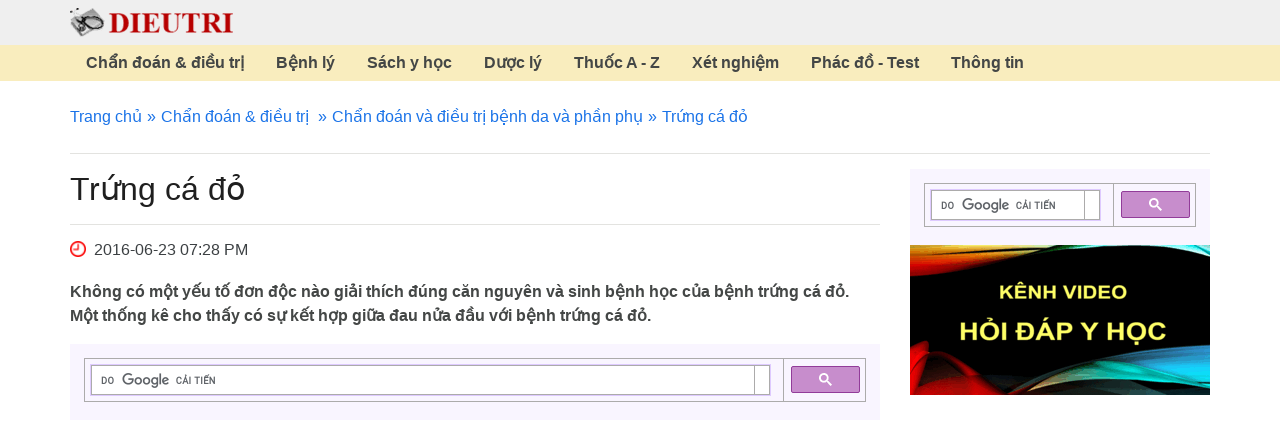

--- FILE ---
content_type: text/html; charset=utf-8
request_url: https://www.dieutri.vn/chandoanbenhda/trung-ca-do
body_size: 10102
content:
<!DOCTYPE html>
<html lang="vi">
<head>
    <title>Trứng cá đỏ</title>
    <meta charset="utf-8" />
    <meta http-equiv="X-UA-Compatible" content="IE=edge,chrome=1" />
    <meta http-equiv="Content-Type" content="text/html; charset=utf-8" />
    <meta name="viewport" content="width=device-width, initial-scale=1" />
    <meta name="description" content="Trứng cá đỏ, chẩn đoán và điều trị" />
    <meta name="keywords" content="Trứng cá đỏ, chẩn đoán và điều trị" />
    <link rel="canonical" href="https://www.dieutri.vn/chandoanbenhda/trung-ca-do" />
    

    
<meta name="googlebot" content="noarchive" />
<meta name="googlebot-news" content="noarchive" />
<meta name="department" content="legal" />
<meta name="audience" content="all" />
<meta name="doc_status" content="draft" />
<meta name="google-site-verification" content="rioNJQB1yKUlEE9O9HCKgOPchVMjMpasbHBZRQroHes" />
<script async src="https://pagead2.googlesyndication.com/pagead/js/adsbygoogle.js?client=ca-pub-2799552824367557" crossorigin="anonymous"></script>
<link rel="apple-touch-icon" href="https://www.dieutri.vn/favicon.png">
<link rel="preload" href="https://www.dieutri.vn/treatment/treatmentcss/dieutristyle.css" as="style">
<link rel="preload" href="https://www.dieutri.vn/treatment/treatmentjs/custom.js" as="script">
<link rel="stylesheet" href="https://www.dieutri.vn/treatment/treatmentcss/dieutristyle.css">
<link href=https://www.dieutri.vn/favicon.webp rel="shortcut icon" type=image/webp />
<link rel="preload" fetchpriority="high" as="image" href="https://www.dieutri.vn/images/logo.png" type="image/png">
<link rel="preload" fetchpriority="high" as="image" href="https://www.dieutri.vn/treatment/imgdestop/ic-clock.png" type="image/png">
<link rel="preload" href="https://www.dieutri.vn/treatment/treatmentfonts/vietnamese-italic-400.woff2" as="font" type="font/woff2" crossorigin>
<link rel="preload" href="https://www.dieutri.vn/treatment/treatmentfonts/latin-ext-italic-400.woff2" as="font" type="font/woff2" crossorigin>
<link rel="preload" href="https://www.dieutri.vn/treatment/treatmentfonts/latin-italic-400.woff2" as="font" type="font/woff2" crossorigin>
<link rel="preload" href="https://www.dieutri.vn/treatment/treatmentfonts/vietnamese-normal-400.woff2" as="font" type="font/woff2" crossorigin>
<link rel="preload" href="https://www.dieutri.vn/treatment/treatmentfonts/latin-ext-normal-400.woff2" as="font" type="font/woff2" crossorigin>
<link rel="preload" href="https://www.dieutri.vn/treatment/treatmentfonts/latin-normal-400.woff2" as="font" type="font/woff2" crossorigin>
<link rel="preload" href="https://www.dieutri.vn/treatment/treatmentfonts/vietnamese-normal-700.woff2" as="font" type="font/woff2" crossorigin>
<link rel="preload" href="https://www.dieutri.vn/treatment/treatmentfonts/latin-ext-normal-700.woff2" as="font" type="font/woff2" crossorigin>
<link rel="preload" href="https://www.dieutri.vn/treatment/treatmentfonts/latin-normal-700.woff2" as="font" type="font/woff2" crossorigin>
    
<style>
@font-face{font-family:"Roboto";font-style:italic;font-weight:400;font-display:swap;src:url(https://www.dieutri.vn/treatment/treatmentfonts/vietnamese-italic-400.woff2)format(woff2);unicode-range:U+0102-0103,U+0110-0111,U+0128-0129,U+0168-0169,U+01A0-01A1,U+01AF-01B0,U+1EA0-1EF9,U+20AB}@font-face{font-family:"Roboto";font-style:italic;font-weight:400;font-display:swap;src:url(https://www.dieutri.vn/treatment/treatmentfonts/latin-ext-italic-400.woff2)format(woff2);unicode-range:U+0100-024F,U+0259,U+1E00-1EFF,U+2020,U+20A0-20AB,U+20AD-20CF,U+2113,U+2C60-2C7F,U+A720-A7FF}@font-face{font-family:"Roboto";font-style:italic;font-weight:400;font-display:swap;src:url(https://www.dieutri.vn/treatment/treatmentfonts/latin-italic-400.woff2)format(woff2);unicode-range:U+0000-00FF,U+0131,U+0152-0153,U+02BB-02BC,U+02C6,U+02DA,U+02DC,U+2000-206F,U+2074,U+20AC,U+2122,U+2191,U+2193,U+2212,U+2215,U+FEFF,U+FFFD}@font-face{font-family:"Roboto";font-style:normal;font-weight:400;font-display:swap;src:url(https://www.dieutri.vn/treatment/treatmentfonts/vietnamese-normal-400.woff2)format(woff2);unicode-range:U+0102-0103,U+0110-0111,U+0128-0129,U+0168-0169,U+01A0-01A1,U+01AF-01B0,U+1EA0-1EF9,U+20AB}@font-face{font-family:"Roboto";font-style:normal;font-weight:400;font-display:swap;src:url(https://www.dieutri.vn/treatment/treatmentfonts/latin-ext-normal-400.woff2)format(woff2);unicode-range:U+0100-024F,U+0259,U+1E00-1EFF,U+2020,U+20A0-20AB,U+20AD-20CF,U+2113,U+2C60-2C7F,U+A720-A7FF}@font-face{font-family:"Roboto";font-style:normal;font-weight:400;font-display:swap;src:url(https://www.dieutri.vn/treatment/treatmentfonts/latin-normal-400.woff2)format(woff2);unicode-range:U+0000-00FF,U+0131,U+0152-0153,U+02BB-02BC,U+02C6,U+02DA,U+02DC,U+2000-206F,U+2074,U+20AC,U+2122,U+2191,U+2193,U+2212,U+2215,U+FEFF,U+FFFD}@font-face{font-family:"Roboto";font-style:normal;font-weight:700;font-display:swap;src:url(https://www.dieutri.vn/treatment/treatmentfonts/vietnamese-normal-700.woff2)format(woff2);unicode-range:U+0102-0103,U+0110-0111,U+0128-0129,U+0168-0169,U+01A0-01A1,U+01AF-01B0,U+1EA0-1EF9,U+20AB}@font-face{font-family:"Roboto";font-style:normal;font-weight:700;font-display:swap;src:url(https://www.dieutri.vn/treatment/treatmentfonts/latin-ext-normal-700.woff2)format(woff2);unicode-range:U+0100-024F,U+0259,U+1E00-1EFF,U+2020,U+20A0-20AB,U+20AD-20CF,U+2113,U+2C60-2C7F,U+A720-A7FF}@font-face{font-family:"Roboto";font-style:normal;font-weight:700;font-display:swap;src:url(https://www.dieutri.vn/treatment/treatmentfonts/latin-normal-700.woff2)format(woff2);unicode-range:U+0000-00FF,U+0131,U+0152-0153,U+02BB-02BC,U+02C6,U+02DA,U+02DC,U+2000-206F,U+2074,U+20AC,U+2122,U+2191,U+2193,U+2212,U+2215,U+FEFF,U+FFFD}
.pagination{margin-bottom:15px}.pagination ul{text-align:center;display:block;margin:0;padding-left:0;list-style:none}.pagination ul li{display:inline-block}.pagination ul li.hidden{display:none}.pagination ul li a{display:block;padding:2px 8px;background:#fff;margin:0 3px;color:#d0171d;border-radius:5px;border:1px solid #d0171d}.pagination ul li .active-page{background:#d0171d;color:#fff;display:block;padding:2px 8px;border-radius:5px;border:1px solid #d0171d}
</style>
    <script type="application/ld+json">
        {
        "@context": "http://schema.org",
        "@type": "Webpage",
        "name": "Trứng cá đỏ",        
        "datePublished": "2016-06-23",
        "url": "https://www.dieutri.vn/chandoanbenhda/trung-ca-do"
        }
    </script>
</head>
<body>
    

    <header>
    <div class="container header">
        <div class="tbl">
            <div class="tbl-cell">
                <div id="touch-open">
                    <span></span>
                </div>
            </div>
            <div class="tbl-cell">
                <a href="https://www.dieutri.vn/" title="Trang chủ" class="logo">
                    <img src="https://www.dieutri.vn/images/logo.png" width="163" height="29" title="Trang chủ" alt="Trang chủ">
                </a>
            </div>
        </div>
    </div>
        <div id="sticker">
            <div class="container">
                <ul class="tbl">
                        <li class="tbl-cell">
                            <a href="https://www.dieutri.vn/chandoandieutri" rel="dofollow" title="Chẩn đoán & điều trị">Chẩn đoán & điều trị</a>
                        </li>
                        <li class="tbl-cell">
                            <a href="https://www.dieutri.vn/benhly" rel="dofollow" title="Bệnh lý">Bệnh lý</a>
                        </li>
                        <li class="tbl-cell">
                            <a href="https://www.dieutri.vn/sach" rel="dofollow" title="Sách y học">Sách y học</a>
                        </li>
                        <li class="tbl-cell">
                            <a href="https://www.dieutri.vn/duoc" rel="dofollow" title="Dược lý">Dược lý</a>
                        </li>
                        <li class="tbl-cell">
                            <a href="https://www.dieutri.vn/thuocgoc" rel="dofollow" title="Thuốc A - Z">Thuốc A - Z</a>
                        </li>
                        <li class="tbl-cell">
                            <a href="https://www.dieutri.vn/xetnghiem" rel="dofollow" title="Xét nghiệm">Xét nghiệm</a>
                        </li>
                        <li class="tbl-cell">
                            <a href="https://www.dieutri.vn/phacdo" rel="dofollow" title="Phác đồ - Test">Phác đồ - Test</a>
                        </li>
                        <li class="tbl-cell">
                            <a href="https://www.dieutri.vn/thongtin" rel="dofollow" title="Thông tin">Thông tin</a>
                        </li>
                </ul>
            </div>
        </div>
</header>
        <div id="content" class="container">
        <div id="map-link-bar">
            <ul>
                <li><a href="https://www.dieutri.vn" title="Trang chủ">Trang chủ</a></li>
                    
        <li>
            <a href="https://www.dieutri.vn/chandoandieutri" title="Ch&#x1EA9;n &#x111;o&#xE1;n &amp; &#x111;i&#x1EC1;u tr&#x1ECB;">Ch&#x1EA9;n &#x111;o&#xE1;n &amp; &#x111;i&#x1EC1;u tr&#x1ECB;</a>
        </li>

                <li><a href="https://www.dieutri.vn/chandoanbenhda" title="Chẩn đoán và điều trị bệnh da và phần phụ">Chẩn đoán và điều trị bệnh da và phần phụ</a></li>
                <li>Trứng cá đỏ</li>
            </ul>
        </div>
        <div class="row">
            <div class="col-md-9 col-sm-8 col-xs-12 content-page">
                <h1>Trứng cá đỏ</h1>
                <div class="time" style="padding-bottom:5px;"><i class="fa fa-clock-o" style="color:red;"></i> 2016-06-23 07:28 PM</div>
                <div class="desc">
                    <p>Không có một yếu tố đơn độc nào giải thích đúng căn nguyên và sinh bệnh học của bệnh trứng cá đỏ. Một thống kê cho thấy có sự kết hợp giữa đau nửa đầu với bệnh trứng cá đỏ.</p>

                </div>
                <div class="ads">
<div class="gcse-search"></div>
<!-- ads-amp-des -->
<ins class="adsbygoogle"
style="display:block"
data-ad-client="ca-pub-2799552824367557"
data-ad-slot="6752921788"
data-ad-format="auto"
data-full-width-responsive="true"></ins>
<script>
(adsbygoogle = window.adsbygoogle || []).push({});
</script></div>
                <div class="detail">
                    <div class="tacgia">
<p><em>Biên tập viên: Trần Tiến Phong</em></p>

<p><em>Đánh giá: Trần Trà My, Trần Phương Phương</em></p>
</div>
<h2>Những điểm thiết yếu cho chẩn đoán</h2>

<p>Rối loạn mạn tính ở mặt của những người trung niên và người già.</p>

<p>Các thành phần mạch máu lớn (đỏ da và dãn mạch) và có xu hướng đỏ bừng lên dễ dàng.</p>

<p>Đặc biệt có kết hợp tăng sản của các tuyến ở tổ chức phần mềm của mũi (trứng cá đỏ sùi mũi).</p>

<p>Có các thành phần dạng trứng cá (sẩn, mụn mủ và da nhờn).</p>

<h2>Đánh giá chung</h2>

<p>Không có một yếu tố đơn độc nào giải thích đúng căn nguyên và sinh bệnh học của bệnh trứng cá đỏ. Một thống kê cho thấy có sự kết hợp giữa đau nửa đầu với bệnh trứng cá đỏ.</p>

<p>Dùng thuốc bôi corticosteroid có thể làm thay đổi da bình thường của mặt thành những thực thể có thể nhận dạng được gọi là viêm da quanh miệng và trứng cá đỏ.</p>

<h2>Lâm sàng</h2>

<p>Hai gò má, mũi, và cằm có lúc toàn bộ mặt có thể có màu hồng. Có thể nhìn thấy một vài hoặc không thấy các nhân trứng cá. Các sẩn viêm là chủ yếu và có thể có mủ. Có thể kết hợp với viêm da đầu. Bệnh nhân thường kêu ca về nóng và rát từng đợt mỗi khi mặt đỏ lên. Không hay gặp ở những bệnh nhân có kết hợp với bệnh ở mắt như viêm bờ mi, viêm kết mạc. Đòi hỏi điều trị bằng kháng sinh.</p>

<h2>Chẩn đoán phân biệt</h2>

<p>Bệnh nhân trứng cá đỏ cần phân biệt với trứng cá thường bằng các yếu tố: tuổi, các thành phần mạch máu, và sự vắng mặt của nhân trứng cá. Ban da do brom và iod thường giống bệnh trứng cá đỏ nhưng hiếm gặp. Mầu hồng trong trứng cá đỏ do viêm và do dãn mạch tạo nên, và là dấu hiệu chỉ điểm cho chẩn đoán.</p>

<h2>Điều trị</h2>

<p>Điều trị bằng thuốc chỉ có tác dụng với các sẩn viêm, mụn mủ, và phần đỏ quanh chúng, Biện pháp duy nhất điều trị tốt cho hiện tuợng dãn mạch là dùng laser ánh sáng màu vàng như pulsed dye, hoặc laser màu đồng. Trứng cá sùi mũi chỉ đáp ứng điều trị bằng phẫu thuật.</p>

<p><strong>Biện pháp đíều trị tại chỗ</strong></p>

<p>Metronidazol 0,75% bôi 2 lần/ngày là loại thuốc bôi được chọn để điều trị trứng cá. Đôi khi có thể dùng thuốc bôi steroid loại nhẹ như hydrocortison 1% hoặc aclometason dipropionat 0,05% trong tuần đầu của điều trị. Nếu như không chịu được metrondazol, có thể dùng clindamycin. Erythromycin cũng có tác dụng tốt. Bệnh đáp ứng sau 5 - 8 tuần điều trị.</p>

<p><strong>Biện pháp toàn thân</strong></p>

<p>Tetracyclin hoặc erythromycin 250 - 500mg x 2 lần/ ngày uống khi đói, nên dùng khi không đáp ứng với thuốc bôi. Isortretinoin có thể có giá trị khi các biện pháp điều trị khác bị thất bại. Liều 0,5 - 1mg/kg/ngày uống trong 12 - 28 tuần.</p>

<p>Metronidazol 250 x 2 lần/ngày trong 3 tuần, có thể có giá trị nhưng hiếm khi cần. Tác dụng phụ có thể có, có thể có tác dụng giống disulfiram khi bệnh nhân dùng rượu.</p>

<h2>Tiên lượng</h2>

<p>Bệnh trứng cá đỏ có xu hướng tồn tại ngoan cố. Với chế độ điều trị như trên, bệnh có thể được điều trị đúng.</p>
                </div>
                <div class="ads">
<div class="gcse-search"></div>
<!-- ads-amp-content -->
<ins class="adsbygoogle"
style="display:block"
data-ad-client="ca-pub-2799552824367557"
data-ad-slot="9395165489"
data-ad-format="auto"
data-full-width-responsive="true"></ins>
<script>
(adsbygoogle = window.adsbygoogle || []).push({});
</script></div>
                <div class="orther-news">
                    <h2>Bài viết cùng chuyên mục</h2>
                    <div class="list-news">
                            <h3><a href="https://www.dieutri.vn/chandoanbenhda/ung-thu-te-bao-gai" title="Ung thư tế bào gai" class="tit">Ung thư tế bào gai</a></h3>
<p>Cần phải khám da và dùng các liệu pháp điều trị như đối với bệnh ung thư tế bào đáy. Cắt bỏ là cách điều trị được dùng nhiều đối với ung thư tế bào đáy.</p>
                            <h3><a href="https://www.dieutri.vn/chandoanbenhda/nguyen-tac-dieu-tri-benh-ngoai-da" title="Nguyên tắc điều trị bệnh ngoài da" class="tit">Nguyên tắc điều trị bệnh ngoài da</a></h3>
<p>Các thuốc bôi kháng sinh, neomycin là loại thuốc có khả năng gây cảm ứng lớn nhất. Dephenhydramin, Benzocain và Ethylenediamin là những chất có trong thành phần của của thuốc bôi cũng dễ gây dị ứng.</p>
                            <h3><a href="https://www.dieutri.vn/chandoanbenhda/roi-loan-sac-to-da" title="Rối loạn sắc tố da" class="tit">Rối loạn sắc tố da</a></h3>
<p>Trước hết cần xác định thế nào là tăng sắc tố và giảm sắc tố. Mỗi loại có thể là tiên phát hay thứ phát sau một bệnh khác.</p>
                            <h3><a href="https://www.dieutri.vn/chandoanbenhda/ung-thu-sac-to" title="Ung thư sắc tố" class="tit">Ung thư sắc tố</a></h3>
<p>Tử vong do ung thư sắc tố đang tăng với tỉ lệ nhanh hơn so với tỉ lệ tử vong do các loại ung thư khác, trừ ung thư phổi. Tuổi trung bình chết do ung thư sắc tố ít hơn do các loại ung thư da khác.</p>
                            <h3><a href="https://www.dieutri.vn/chandoanbenhda/nam-tay-va-chan" title="Nấm tay và chân" class="tit">Nấm tay và chân</a></h3>
<p>Nấm ở chân là loại bệnh da cấp hoặc mạn tính hay gặp. Một số cá thể hay bị bệnh hơn người khác. Hầu hết các trưồng hơn đều do Trichophyton và Epidemophyton gây nên.</p>
                            <h3><a href="https://www.dieutri.vn/chandoanbenhda/viem-da-than-kinh-liken-thuong-man-tinh" title="Viêm da thần kinh: liken thường mạn tính" class="tit">Viêm da thần kinh: liken thường mạn tính</a></h3>
<p>Cách giải thích cổ điển về viêm da thần kinh là biểu hiện một chu kỳ ngứa gãi tự hết, nhưng không có bằng chứng cho rằng đây là nguyên nhân duy nhất gây nên do thói quen của bệnh nhân.</p>
                            <h3><a href="https://www.dieutri.vn/chandoanbenhda/rung-toc-hoi-chan-doan-va-dieu-tri" title="Rụng tóc hói: chẩn đoán và điều trị" class="tit">Rụng tóc hói: chẩn đoán và điều trị</a></h3>
<p>Rụng tóc do sẹo thường là rụng tóc vĩnh viễn và không thay đổi được. Không có thuốc nào có thể chữa được trừ khi phẫu thuật cấy tóc.</p>
                            <h3><a href="https://www.dieutri.vn/chandoanbenhda/viem-ke-chan-doan-va-dieu-tri" title="Viêm kẽ: chẩn đoán và điều trị" class="tit">Viêm kẽ: chẩn đoán và điều trị</a></h3>
<p>Điều trị bằng cách luôn giữ cho vùng kẽ đó sạch, khô, và đắp các dung dịch mang lại hiệu quả cao. Nếu tìm thấy bào tử nấm hoặc vi khuẩn, thì phải bôi imidazol chống nấm dạng dung dịch, hoặc bột.</p>
                            <h3><a href="https://www.dieutri.vn/chandoanbenhda/chai-chan-chan-doan-va-dieu-tri" title="Chai chân: chẩn đoán và điều trị" class="tit">Chai chân: chẩn đoán và điều trị</a></h3>
<p>Điều trị bao gồm sửa lại cho đúng các bất thường cơ học gây ra ma xát và tỳ đè. Phải đi giày vừa và điều chỉnh lại các biến dạng chỉnh hình.</p>
                            <h3><a href="https://www.dieutri.vn/chandoanbenhda/nhiem-nam-o-da" title="Nhiễm nấm ở da" class="tit">Nhiễm nấm ở da</a></h3>
<p>Nói chung, chỉ điều trị sau khi đã có chẩn đoán xác định bằng xét nghiệm soi tươi hoặc nuôi cấy nấm, đặc biệt khi dùng thuốc chống nấm toàn thân.</p>
                            <h3><a href="https://www.dieutri.vn/chandoanbenhda/benh-nam-candida-da-va-niem-mac" title="Bệnh nấm candida da và niêm mạc" class="tit">Bệnh nấm candida da và niêm mạc</a></h3>
<p>Cần chẩn đoán phân biệt với viêm kẽ, viêm da đầu, nấm kẽ, vảy nến thể đảo ngược và bệnh nấm Corynebacterium minutissimum.</p>
                            <h3><a href="https://www.dieutri.vn/chandoanbenhda/herpes-simplex-vet-loet-do-lanh-va-do-sot" title="Herpes simplex: vết loét do lạnh và do sốt" class="tit">Herpes simplex: vết loét do lạnh và do sốt</a></h3>
<p>Triệu chứng cơ bản của herpes simplex là đau rát. Đau dây thần kinh có thể có trước hoặc có đồng thời với các triệu chứng khởi phát.</p>
                            <h3><a href="https://www.dieutri.vn/chandoanbenhda/viem-nang-long" title="Viêm nang lông" class="tit">Viêm nang lông</a></h3>
<p>Viêm nang lông do vi khuẩn gram âm, bệnh thường phát triển ở những người đang điều trị trứng cá bằng kháng sinh, có thể bệnh biểu hiện như một đợt bột phát của trứng cá mủ và trứng cá nốt.</p>
                            <h3><a href="https://www.dieutri.vn/chandoanbenhda/viem-quang-chan-doan-va-dieu-tri" title="Viêm quầng: chẩn đoán và điều trị" class="tit">Viêm quầng: chẩn đoán và điều trị</a></h3>
<p>Thương tổn không bao giờ hóa mủ và hoại tử và khi khỏi không để lại sẹo. Bệnh có thể biến chứng gây rách da tạo cơ hội cho vi khuẩn xâm nhập.</p>
                            <h3><a href="https://www.dieutri.vn/chandoanbenhda/cac-thuong-ton-sac-to-da" title="Các thương tổn sắc tố da" class="tit">Các thương tổn sắc tố da</a></h3>
<p>Những bớt nghi ngờ là những bớt có bờ không đều, không đối xứng hoặc bờ có tua là nơi mà sắc tố thường phát triển lan ra cả phần da bình thường quanh nó.</p>
                            <h3><a href="https://www.dieutri.vn/chandoanbenhda/cham-the-tang-benh-da-co-vay" title="Chàm thể tạng: bệnh da có vảy" class="tit">Chàm thể tạng: bệnh da có vảy</a></h3>
<p>Chàm thể tạng có hình thái và tỉ lệ khác nhau ở lứa tuổi khác nhau, vì hầu hết bệnh nhân chàm thể tạng có da khô và bong vảy ở một vài thời điểm nên bệnh này được thảo luận ở bệnh da có vảy.</p>
                            <h3><a href="https://www.dieutri.vn/chandoanbenhda/loet-cang-chan-thu-phat-sau-thieu-nang-tinh-mach-chan-doan-va-dieu-tri" title="Loét cẳng chân thứ phát sau thiểu năng tĩnh mạch" class="tit">Loét cẳng chân thứ phát sau thiểu năng tĩnh mạch</a></h3>
<p>Bệnh nhân thường có một tiền sử lâu dài bị thiểu năng tĩnh mạch. Viêm da thường xuất hiện sau phù nề mạn tính, và thường rất ngứa.</p>
                            <h3><a href="https://www.dieutri.vn/chandoanbenhda/mot-so-benh-da-co-bong-nuoc" title="Một số bệnh da có bọng nước" class="tit">Một số bệnh da có bọng nước</a></h3>
<p>Các bọng nước xuất hiện đầu tiên ở vùng quanh rốn và có thể có các mảng hoặc các nốt đỏ, mụn nước và bọng nước lớn.</p>
                            <h3><a href="https://www.dieutri.vn/chandoanbenhda/chan-doan-cac-benh-ly-da" title="Chẩn đoán các bệnh lý da" class="tit">Chẩn đoán các bệnh lý da</a></h3>
<p>Tiền sử cũng rất quan trọng trong việc đánh giá sự thất bại trong điều trị. Đối với chuyên khoa ngoài da, trong phần tiền sử này cần có chi tiết cụ thể về cách bệnh nhân đã sử dụng các thuốc bôi như thế nào.</p>
                            <h3><a href="https://www.dieutri.vn/chandoanbenhda/nam-than-hoac-nam-hinh-vong" title="Nấm thân hoặc nấm hình vòng" class="tit">Nấm thân hoặc nấm hình vòng</a></h3>
<p>Xét nghiệm nấm dương tính đã phân biệt được bệnh nấm thân với các thương tổn có hình tròn khác như vảy nến, luput đỏ, giang mai, họng ban đa dạng và vảy phấn hồng Gibert.</p>
                            <h3><a href="https://www.dieutri.vn/chandoanbenhda/nhung-hinh-thai-bat-thuong-cua-mong" title="Những hình thái bất thường của móng" class="tit">Những hình thái bất thường của móng</a></h3>
<p>Điều quan trọng là phải, phân biệt được giữa rối loạn móng do bẩm sinh, hay di truyền với bệnh móng do sang chấn, và môi trường.</p>
                            <h3><a href="https://www.dieutri.vn/chandoanbenhda/ghe-chan-doan-va-dieu-tri" title="Ghẻ: chẩn đoán và điều trị" class="tit">Ghẻ: chẩn đoán và điều trị</a></h3>
<p>Các tổn thương đặc trưng có thể gặp ở núm vú phụ nữ và như là các mụn nước có thể thấy ở mông. Viêm da mủ thường là dấu hiệu biểu hiện của bệnh.</p>
                            <h3><a href="https://www.dieutri.vn/chandoanbenhda/viem-da-tiet-ba-nhon-va-benh-gau" title="Viêm da tiết bã nhờn và bệnh gàu" class="tit">Viêm da tiết bã nhờn và bệnh gàu</a></h3>
<p>Có thể có ngứa nhưng không tồn tại hằng định. Các vùng da đầu, mặt, ngực, lưng, rốn, các nếp của da có thể nhờn hoặc khô với vảy khô hoặc vảy vàng nhờn. Bờ mi cũng có thể có tổn thương.</p>
                            <h3><a href="https://www.dieutri.vn/chandoanbenhda/cac-thuong-ton-o-da-do-dong-vat-chan-dot" title="Các thương tổn ở da do động vật chân đốt" class="tit">Các thương tổn ở da do động vật chân đốt</a></h3>
<p>Trong các kẽ hở của giường và đồ gỗ, các vết cắn có xu hướng theo đường thẳng hoặc thành đám. Mày đay sẩn là một tổn thương đặc trưng cho các vết cắn của rệp.</p>
                            <h3><a href="https://www.dieutri.vn/chandoanbenhda/hong-ban-da-dang" title="Hồng ban đa dạng" class="tit">Hồng ban đa dạng</a></h3>
<p>Hồng ban đa dạng là một bệnh da cấp tính đa hình thái do nhiều nguyên nhân gây nên hoặc do một nguyên nhân không xác định.</p>
                    </div>
                </div>
            </div>
            <div class="col-md-3 col-sm-4 col-xs-12 ads-page">
                <div class="ads">
                    
<script async src="https://cse.google.com/cse.js?cx=partner-pub-2799552824367557:5852761022"></script>
<div class="gcse-search"></div>
<a href="https://www.youtube.com/channel/UCb8sH3pbQDiI5trJFE4zL0g"><img src="https://www.dieutri.vn/images/banner-video.gif" /></a>
<div style="margin-bottom:15px;">&nbsp;</div>
<!-- ads-amp-body -->
<ins class="adsbygoogle"
style="display:block"
data-ad-client="ca-pub-2799552824367557"
data-ad-slot="3621886633"
data-ad-format="auto"
data-full-width-responsive="true"></ins>
<script>
(adsbygoogle = window.adsbygoogle || []).push({});
</script>
                </div>
            </div>
        </div>
    </div>

    <footer>
    <div class="top">
        <div class="container">
            <ul>
                <li>
                    <a href="https://www.dmca.com/Protection/Status.aspx?ID=b8d58b76-e5dd-4c75-bf41-0f0bebc705cd&amp;refurl=https://www.dieutri.vn/" title="DMCA.com Protection Status" class="dmca-badge"> <img width="100" height="200" src="https://images.dmca.com/Badges/dmca-badge-w100-5x1-11.png?ID=b8d58b76-e5dd-4c75-bf41-0f0bebc705cd" alt="DMCA.com Protection Status"></a>
                    <script src="https://images.dmca.com/Badges/DMCABadgeHelper.min.js"></script>
                </li>
                <li>
                    <a href="https://www.dieutri.vn/gioithieu" title="Giới thiệu về website www.dieutri.vn" class="tit">Giới thiệu</a>
                </li>
                <li>
                    <a href="https://www.dieutri.vn/lienhe" title="Liên hệ với chúng tôi" class="tit">Liên hệ</a>
                </li>
            </ul>
        </div>
    </div>
    <div class="container footer">
        
<p><strong>&copy; Dieutri, September 23, 2009 - 2025</strong></p>

<p>* Tất cả nội dung bao gồm: văn bản, hình ảnh, âm thanh hoặc các định dạng khác được tạo ra chỉ nhằm mục đích thông tin nội bộ thành viên.</p>

<p>* Nội dung không nhằm thay thế cho tư vấn chuyên môn y tế, chẩn đoán hoặc điều trị chuyên nghiệp.</p>

<p>* Luôn luôn tìm kiếm lời khuyên của bác sĩ với bất kỳ câu hỏi có thể có liên quan đến một tình trạng y tế.</p>

<p>* Nếu nghĩ rằng có thể có một trường hợp khẩn cấp y tế, hãy gọi bác sĩ, đến phòng cấp cứu hoặc gọi số cấp cứu y tế 115 ngay lập tức.</p>

<p>* Phụ trách: Tiến Phong - Phương Phương - Trà My.</p>

<p>* Địa chỉ: B2 TT Đại học y Hà Nội, Tôn Thất Tùng, Q Đống Đa. TP Hà Nội, Việt Nam.</p>

    </div>
</footer>
    
<script src="https://www.dieutri.vn/treatment/treatmentjs/custom.js" defer></script>
<!-- Global site tag (gtag.js) - Google Analytics -->
<script src="https://www.googletagmanager.com/gtag/js?id=UA-36470868-1" defer></script>
<script>
window.dataLayer = window.dataLayer || [];
function gtag(){dataLayer.push(arguments);}
gtag('js', new Date());
gtag('config', 'UA-36470868-1');
</script>
<script src="https://fundingchoicesmessages.google.com/i/pub-2799552824367557?ers=1" nonce="FVWFnMSQ6sdlhk7PAQ8hMA" defer></script>
<script nonce="FVWFnMSQ6sdlhk7PAQ8hMA">(function() {function signalGooglefcPresent() {if (!window.frames['googlefcPresent']) {if (document.body) {const iframe = document.createElement('iframe'); iframe.style = 'width: 0; height: 0; border: none; z-index: -1000; left: -1000px; top: -1000px;'; iframe.style.display = 'none'; iframe.name = 'googlefcPresent'; document.body.appendChild(iframe);} else {setTimeout(signalGooglefcPresent, 0);}}}signalGooglefcPresent();})();</script>
</body>
</html>

--- FILE ---
content_type: text/html; charset=utf-8
request_url: https://www.google.com/recaptcha/api2/aframe
body_size: 114
content:
<!DOCTYPE HTML><html><head><meta http-equiv="content-type" content="text/html; charset=UTF-8"></head><body><script nonce="IRw1vluA1yloDwnxVYeWHQ">/** Anti-fraud and anti-abuse applications only. See google.com/recaptcha */ try{var clients={'sodar':'https://pagead2.googlesyndication.com/pagead/sodar?'};window.addEventListener("message",function(a){try{if(a.source===window.parent){var b=JSON.parse(a.data);var c=clients[b['id']];if(c){var d=document.createElement('img');d.src=c+b['params']+'&rc='+(localStorage.getItem("rc::a")?sessionStorage.getItem("rc::b"):"");window.document.body.appendChild(d);sessionStorage.setItem("rc::e",parseInt(sessionStorage.getItem("rc::e")||0)+1);localStorage.setItem("rc::h",'1769732041136');}}}catch(b){}});window.parent.postMessage("_grecaptcha_ready", "*");}catch(b){}</script></body></html>

--- FILE ---
content_type: text/css
request_url: https://www.dieutri.vn/treatment/treatmentcss/dieutristyle.css
body_size: 2146
content:
a,a:hover{text-decoration:none;transition:.3s}*,img{border:0}*,:after,:before{box-sizing:border-box}.container,.row{height:auto!important}.tbl>.tbl-cell,img{vertical-align:middle}*,body{margin:0}#sticker ul li:hover a,header{background:#efefef}#sticker ul li a,body,html{font-size:1em}h1,h2{color:var(--gm3-sys-color-on-background,#1f1f1f)}#sticker ul li,#sticker ul li a,footer,header,p{display:block}.list-content p,body,h1,h2,p{font-style:normal}.orther-news h2,footer .top{border-top:1px solid #e3e3e0}#map-link-bar ul,footer .top ul{list-style:none;overflow:hidden}#map-link-bar ul li,#sticker ul,.footer p,body,h1,h2,h3,html,p{font-family:roboto,sans-serif}.header .tbl,.list-news li h3,body,footer,header{position:relative}*,false,h3{padding:0}strong{font-weight:700}#map-link-bar ul,body,h1,h2{font-weight:400}html{color:#222;overflow-y:scroll}body{color:#3c4043;background-color:#fff}a{color:#1a73e8}a:hover{color:#c5161d}img{page-break-inside:avoid;max-width:100%!important;height:auto}#map-link-bar,.orther-news h2,footer .top,h1{border-bottom:1px solid #e3e3e0}@media print{*,:after,:before{color:#000;text-shadow:none;background:0 0;box-shadow:none}a,a:visited{text-decoration:underline}a[href]:after{content:" ("attr(href)")"}h2,h3,p{orphans:3;widows:3}h2,h3{page-break-after:avoid}}.container{padding-right:15px;padding-left:15px;margin-right:auto;margin-left:auto}@media (min-width:768px){.container{width:750px;height:auto!important}.col-sm-4,.col-sm-8{float:left}.col-sm-8{width:66.66666667%}.col-sm-4{width:33.33333333%}}@media (min-width:992px){.container{width:970px;height:auto!important}.col-md-3,.col-md-9{float:left}.col-md-9{width:75%}.col-md-3{width:25%}}@media (min-width:1200px){.container{width:1170px;height:auto!important}}.row{margin-right:-15px;margin-left:-15px}.col-md-3,.col-md-9,.col-sm-4,.col-sm-8,.col-xs-12{position:relative;min-height:1px;padding-right:15px;padding-left:15px}#content>.row>.content-page,.list-content,container{min-height:0!important;height:auto!important}.col-xs-12{float:left;width:100%}.container:after,.container:before,.row:after,.row:before{display:table;content:" "}.container:after,.row:after{clear:both}.tbl{display:table}.tbl-cell,td{display:table-cell}.tbl-cell{height:auto!important}header{z-index:1001;min-height:50px!important}.footer,footer{background:#fff}#sticker{background:#f9edbe;min-height:33px!important}#sticker ul{width:100%;margin:0;height:2.25em}#sticker ul li{float:left}#sticker ul li a{text-align:center!important;font-weight:700!important;color:var(--gm3-sys-color-on-surface-variant,#444746);line-height:2.25em;border-radius:1em!important;padding:0 1em!important}#map-link-bar ul{padding:1em 0}#map-link-bar ul li{float:left;line-height:2.5em;font-size:1em;color:#1a73e8}#map-link-bar ul li:after{display:inline-block;font-size:inherit;content:"»";padding:0 .31em}#map-link-bar ul li:last-child:after{display:none}#map-link-bar ul li a:hover,.tit:hover{color:#ed1b24}.form-contact .tit{font-weight:700;line-height:1.5em;color:#202124;text-transform:uppercase;margin-bottom:1.25em}.form-contact .box{margin:0-.47em}.form-contact .l,.form-contact .r{width:50%;float:left;padding:0 .47em}.form-contact label{margin-bottom:1em;font-weight:400;width:100%;display:block}.form-contact input,.form-contact textarea{padding:0 1em;line-height:2.13em;border:1px solid #e3e3e0;border-radius:.44em;width:100%}.form-contact textarea{margin-bottom:-.31em;height:8.63em}.form-contact button{font-weight:700;text-transform:uppercase;color:#fff;background:red;border-radius:.25em;float:right;line-height:1.81em;padding:0 1.81em;margin-right:.47em}label.error{color:red;font-size:.87em;margin-bottom:0}h1{line-height:1.2;font-size:2em;padding:.5em 0}h2{margin:.5em 0;line-height:1.38;font-size:1.5em}.list-news li h3,h3{font-size:1em!important;font-weight:400}h3{margin:0 0 .63em}.desc,.footer p,.list-content p,p{color:var(--gm3-sys-color-on-surface-variant,#444746)}.desc,.list-content p,p{margin:1em 0;line-height:1.5;font-size:1em}.desc{font-weight:700}.list-content{list-style:none;margin:0;padding-left:0}.orther-news{margin:.56em 0}.orther-news h2{padding:.44em 0}.list-news{list-style:none;margin-top:.63em}.list-news li h3{line-height:1.38em}footer{z-index:1002;bottom:0;left:0;width:100%}footer .top ul{width:100%;margin:0}footer .top ul li{float:left;width:calc(100%/3);text-align:center}footer .top ul li a{line-height:2.5em;font-weight:400;font-size:1em}.footer{padding:.63em 1em}.footer p{margin:0 0 .31em;font-size:.87em}.header .tbl{width:100%;padding:.56em 0}#content>.row>.content-page{width:calc(100% - 330px)}.ads-page{width:330px;padding-bottom:500px;padding-top:15px}.ads,table{width:100%}.fixed-a .ads-page>*{width:300px;float:right;clear:both}#content .sticky-wrapper{width:330px;float:right}@media (max-width:1199px){#sticker ul li a{font-size:1em}}@media (max-width:991px){#touch-open{display:table;position:relative;width:38px;height:2em;padding:0 3px}#touch-open span{position:absolute;top:6px;width:32px;height:3px;background:#ed1b24;left:3px}#touch-open span:after{content:"";height:3px;background:#ed1b24}#sticker,#touch-open span:after,#touch-open span:before{position:absolute;width:100%;left:0}#touch-open span:before{content:"";height:3px;background:#ed1b24;top:9px}#touch-open span:after{top:18px}#sticker{top:100%;display:none}#sticker ul{height:auto;display:block}#sticker ul li{display:block;padding:.44em 1.25em}#sticker ul li a{text-align:left}#sticker .container{height:auto!important;margin:0;padding:0 0 .31em;width:100%}.header .tbl-cell{text-align:center}}@media (max-width:767px){#content>.row>.content-page,.ads-page{width:100%;padding-bottom:0;height:auto!important}}.time{margin-top:1em;padding-left:1.5em;background:url(https://www.dieutri.vn/treatment/imgdestop/ic-clock.png)0 0/1em 1em no-repeat;padding-bottom:5px}.ads{margin-bottom:15px}table,td,th{border:1px solid #acabab}table{border-collapse:collapse}td,th{text-align:left;padding:5px}td{vertical-align:inherit}.ads,.content{height:auto!important}

--- FILE ---
content_type: application/javascript; charset=utf-8
request_url: https://fundingchoicesmessages.google.com/f/AGSKWxWdgKm-Gzg56cmbjx4BwL0_eBizUTpOY9LwoUGeuZowMvDF626DgceG7F80HfIfkMJOHQA1BYqMxv7EvWEwRmGXflwaT3ebQeRJi0mq1OI1w-5u4RzSR3toPEQbfqbRw6Ho_QNMv-oNdn1_aRT27McIz2vaPNUh2ZTW6y1Muk3pSIQcGa1phQ1T-sGp/_/dateads./pledgead./gfx/ad-/dfpInAngular..org/ads-
body_size: -1287
content:
window['0725c7d9-21ab-4294-b7b7-db64cdfbaf41'] = true;